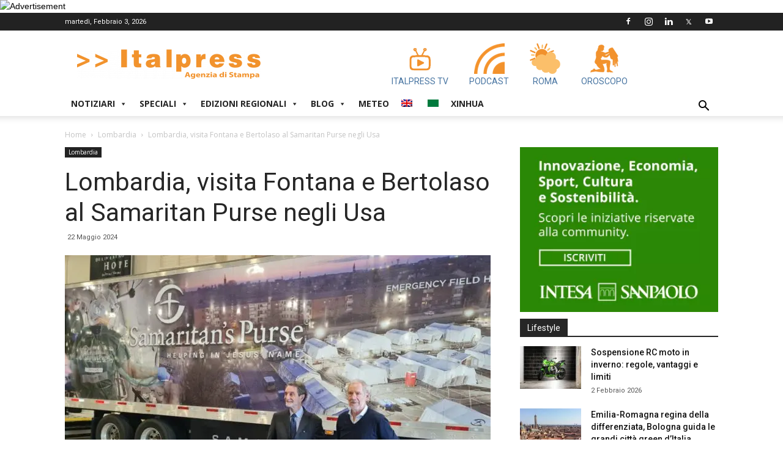

--- FILE ---
content_type: application/javascript
request_url: https://www.italpress.com/wp-content/plugins/dc-feed-youtube/js/feed-youtube.js?ver=1.0.0%27%20defer=%27defer
body_size: 712
content:
function load_video(which, where)
{
    console.log("which: " + which);
    console.log("where: " + where);
    var newV = 'https://www.youtube.com/embed/'+which+'?rel=0&amp;autoplay=1&amp;showinfo=0&amp;start=0&amp;autohide=0&amp;modestbranding=1'; 

    var v = document.getElementById('my_videos').src.substring(30).split("?")[0];
    console.log("v: " + v);
    var desc0 = document.getElementById('v0desc');

    var desc0HTML = desc0.innerHTML;
    console.log("desc0HTML: " + desc0HTML);

    frames['my_videos'].location.replace(newV);

    document.getElementById('my_videos').src = newV ;

    var dest = document.getElementById(where);
    console.log("dest: " + dest);

    var descHTML = document.getElementById(where+"desc").innerHTML;
    console.log("descHTML: " + descHTML);
    desc0.innerHTML = descHTML;

    dest.innerHTML = '<a rel="nofollow" onclick="load_video(\''+v+'\', \'' + where +'\')"><img src="https://img.youtube.com/vi/'+v+'/1.jpg" height="60" width="80" title="competitive" alt="" style="cursor: pointer"><span id="' + where +'desc">'+desc0HTML+'</span></a>';

}